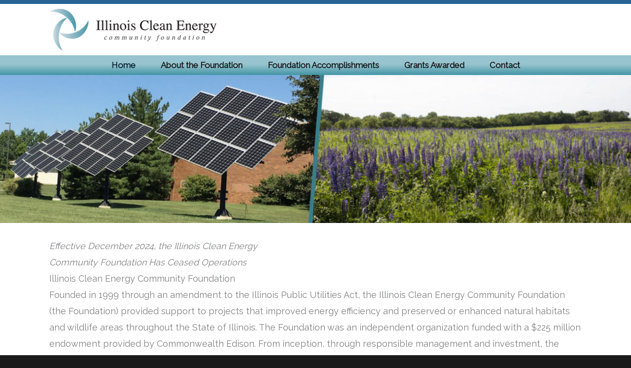

--- FILE ---
content_type: text/css
request_url: https://www.illinoiscleanenergy.org/wp-content/themes/epca/style.css?ver=1.0.0
body_size: 4169
content:
/**
Theme Name: epca
Author: Brainstorm Force
Author URI: http://wpastra.com/about/
Description: Astra is the fastest, fully customizable & beautiful theme suitable for blogs, personal portfolios and business websites. It is very lightweight (less than 50KB on frontend) and offers unparalleled speed. Built with SEO in mind, Astra comes with schema.org code integrated so search engines will love your site. Astra offers plenty of sidebar options and widget areas giving you a full control for customizations. Furthermore, we have included special features and templates so feel free to choose any of your favorite page builder plugin to create pages flexibly. Some of the other features: # WooCommerce Ready # Responsive # Compatible with major plugins # Translation Ready # Extendible with premium addons # Regularly updated # Designed, Developed, Maintained & Supported by Brainstorm Force. Looking for a perfect base theme? Look no further. Astra is fast, fully customizable and beautiful theme!
Version: 1.0.1
License: GNU General Public License v2 or later
License URI: http://www.gnu.org/licenses/gpl-2.0.html
Text Domain: epca
Template: astra
*/

html {
    background: #1a1a1a;
}

body .gform_wrapper input,
body .gform_wrapper select,
body .gform_wrapper textarea {
    font-family: Arial !important;
}

/* Usually the Contact Us Page where the children go off the screen. */
.main-header-menu > li:last-child .sub-menu {
    right: 0px !important;
    left: auto !important;
}

.ast-above-header-section-wrap {
    min-height: 30px;
}

.ast-site-identity {
    padding-top: 0px;
    padding-bottom: 10px;
}

.ast-above-header {
    border-bottom: none !important;
    line-height: 1em;
}

.site-header .ast-site-identity {
    padding-top: 10px;
}

.fc-full-width {
    left: 50%;
    margin-left: -50vw;
    margin-right: -50vw;
    max-width: 100vw;
    position: relative;
    right: 50%;
    width: 100vw;
}

.fc-content {
    clear: both;
    overflow: hidden;
}

.wp-block-embed {
    margin-bottom: 0px;
}

.faq-answer a {
    text-decoration: underline;
}

.wp-block-cover-image .wp-block-cover__inner-container,
.wp-block-cover .wp-block-cover__inner-container {
    max-width: 1120px;
}

.wp-block-cover-image .wp-block-cover__inner-container .wp-block-embed,
.wp-block-cover .wp-block-cover__inner-container .wp-block-embed {
    padding-top: 30px;
    padding-bottom: 30px;
}

.wp-block-cover-image .wp-block-cover__inner-container .wp-block-gallery,
.wp-block-cover .wp-block-cover__inner-container .wp-block-gallery {
    padding-top: 30px;
    padding-bottom: 0px;
}

.has-black-color {
    color: #000 !important;
}

.has-black-background-color {
    background-color: #000 !important;
}

.has-white-color {
    color: #fff !important;
}

.has-white-background-color {
    background-color: #fff !important;
}

.has-dark-gray-color {
    color: #3A3A3A !important;
}

.has-dark-gray-background-color {
    background-color: #3A3A3A !important;
}

.has-blue-color {
    color: #0174BE !important;
}

.has-blue-background-color {
    background-color: #0174BE !important;
}

.has-green-color {
    color: #34727F !important;
}

.has-green-background-color {
    background-color: #34727F !important;
}

#primary {
    margin-top: 0px !important;
    margin-bottom: 0px !important;
    padding-top: 0px !important;
    padding-bottom: 20px !important;
}

#primary-menu .current-page-ancestor > a {
    color: #0E2434;
}

#primary-menu ul ul {
    display: none;
}

#mobile-uctom-button {

    display: none;
}

.main-header-menu .sub-menu .menu-item.menu-item-has-children > .menu-link:after {
    content: "";
    display: none;
}

.ast-header-break-point .ast-above-header-section .widget {
    margin: 0;
}

.ast-header-break-point .main-navigation ul.sub-menu a {
    line-height: 1.5em !important;
    padding-top: 15px !important;
    padding-bottom: 15px !important;
}

h1.entry-title,
.ast-archive-title {
    margin-top: 1em;
}

.ast-archive-description {
    margin-bottom: 20px;
    padding-bottom: 0;
    border-bottom: none;
}

.blog-layout-1 {
    border-bottom: none;
    border-top: 1px solid #eee;
    padding-top: 2em;
    padding-bottom: 1em;
}

/* Worked on 09/06/2021 */
.installation-wrapper .slick-caption {
    text-align: left;
    padding-left: 10px;
}

.button-custom-menu-item {
    position: absolute;
    right: 0px;
}

div#case-study {
    position: relative;
}

/* CSS on 10 June */
.display_archive {
    font-family: arial, verdana;
    font-size: 12px;
}

.campaign {
    line-height: 125%;
    margin: 5px;
}

.campaign a {
    text-decoration: underline;
}

.site-main p a {
    text-decoration: underline;
}

li#field_1_44, li#field_1_45 {
    float: left;
    width: 100%;
}

.ast-custom-button-link .ast-button {
    max-width: 240px;
    padding-left: 15px !important;
    padding-right: 15px !important;
    text-align: center;
}

/* CSS on 10 June */

/*header css 09-06-2021*/
.main-header-bar-wrap .main-header-bar {
    border-top: 8px solid #286496;
}

.main-header-bar-wrap .main-header-bar .ast-container {
    max-width: 100%;
    padding: 0 0;
}

.main-header-bar-wrap .main-header-bar .ast-container .ast-main-header-bar-alignment, .main-header-bar-wrap .main-header-bar .ast-container .main-navigation, .main-header-bar-wrap .main-header-bar .ast-container .main-navigation ul#primary-menu {
    width: 100%;
    padding: 0 0;
    justify-content: center;
    height: 40px;
    line-height: 40px;
}

.main-header-bar-wrap .main-header-bar .ast-container .main-header-container .site-branding {
    margin-left: 22.5%;
}

.ast-masthead-custom-menu-items.button-custom-menu-item {
    margin-right: 22%;
}

.ast-masthead-custom-menu-items.button-custom-menu-item .ast-custom-button-link .ast-button {
    background: #286496;
    font-size: 19px;
    padding-top: 7px;
    padding-right: 50px;
    padding-bottom: 7px;
    padding-left: 50px;
}

.ast-masthead-custom-menu-items.button-custom-menu-item .ast-custom-button-link .ast-button:hover {
    background: #34727F;
}

form#views-exposed-form-grants-awarded-page .form-item-field-city-value .country-label {
    margin-left: 20px;
}

.main-header-bar-wrap .main-header-bar .main-navigation {
    background-image: linear-gradient(
            0deg, rgb(67, 149, 165) 0%, rgb(151, 196, 207) 54%);
}

.main-navigation ul#primary-menu {
    max-width: 1080px;
}

.main-navigation ul#primary-menu li .menu-link {
    padding: 0 2em;
}

.main-navigation ul#primary-menu li:first-child .menu-link {
    padding-left: 0;
}

.main-navigation ul#primary-menu li:last-child .menu-link {
    padding-right: 0;
}

.main-navigation ul#primary-menu li ul.sub-menu li .menu-link {
    padding: .9em 1em;
}

/*illinois-institute-of-technology css 14-06-2021*/
.installation-wrapper {
    display: grid;
    grid-template-columns: 42% 55%;
    grid-gap: 3%;
}

.installation-wrapper .Illinois-Institute-lft {
    background: #E6E6E6;
    padding: 10px 20px;
}

.installation-wrapper .Illinois-Institute-lft h6 {
    margin-bottom: 0;
    color: #000;
}

.installation-wrapper .Illinois-Institute-lft p {
    margin-bottom: 15px;
    font-size: 15px;
}

.Institute-content {
    margin-top: 25px;
}

.Illinois-Institute-rgt .slick-slide {
    position: relative;
}

.Illinois-Institute-rgt .slick-caption {
    position: absolute;
    bottom: 20px;
    background: rgba(230, 230, 230, 0.7);
    width: 100%;
    color: #286496;
}

#case-study .slick-prev, #case-study .slick-next {
    z-index: 2;
    width: 30px;
    height: 30px;
}

#case-study .slick-prev {
    left: 10px;
}

#case-study .slick-next {
    right: 10px;
}

.Illinois-Institute-rgt .slick-caption {
    font-size: 15px;
    line-height: 23px;
}

#case-study .slick-prev:before, #case-study .slick-next:before {
    font-size: 30px;
}

.grants-form-row{
    margin-bottom: 10px;
}

body form#views-exposed-form-grants-awarded-page label {
    font-size: inherit;
    min-width: 135px;
    display: inline-block;
    font-weight: bold;
}

body form#views-exposed-form-grants-awarded-page input#organization-value, form#views-exposed-form-grants-awarded-page select {
    padding: 5px 10px;
    min-width: 244px;
}

body form#views-exposed-form-grants-awarded-page input#organization-value {
    padding: 8px 15px;
    max-width: 244px;
}

form#views-exposed-form-grants-awarded-page .views-exposed-widget.views-submit-button {
    margin-top: 20px;
}

#grants-table th {
    background-color: #2a7584;
    color: #fff;
}

#grants-table {
    font-size: 14px;
    margin-top: 20px;
}

#grants-table p {
    margin-bottom: 0px;
}

#grants-table ul {
    margin-bottom: 0px;
}

/*footer css 09-06-2021*/
.ast-small-footer.footer-sml-layout-2 .ast-small-footer-wrap .ast-small-footer-section.ast-small-footer-section-1.ast-small-footer-section-equally.ast-col-md-6 {
    width: 60%;
    font-size: 14px;
}

.ast-small-footer.footer-sml-layout-2 .ast-small-footer-wrap .ast-small-footer-section.ast-small-footer-section-2.ast-small-footer-section-equally.ast-col-md-6 {
    width: 40%;
}

footer#colophon .ast-col-lg-6.ast-col-md-6.ast-col-sm-12.ast-col-xs-12.footer-adv-widget.footer-adv-widget-2 {
    text-align: right;
}

@media only screen and (max-width: 1940px) {
    .main-header-bar-wrap .main-header-bar .ast-container .main-header-container .site-branding {
        margin-left: 22%;
    }

    .ast-masthead-custom-menu-items.button-custom-menu-item {
        margin-right: 21%;
    }
}

@media only screen and (max-width: 1880px) {
    .main-header-bar-wrap .main-header-bar .ast-container .main-header-container .site-branding {
        margin-left: 21%;
    }

    .ast-masthead-custom-menu-items.button-custom-menu-item {
        margin-right: 20.5%;
    }
}

@media only screen and (max-width: 1820px) {
    .main-header-bar-wrap .main-header-bar .ast-container .main-header-container .site-branding {
        margin-left: 20%;
    }

    .ast-masthead-custom-menu-items.button-custom-menu-item {
        margin-right: 19.8%;
    }
}

@media only screen and (max-width: 1780px) {
    .main-header-bar-wrap .main-header-bar .ast-container .main-header-container .site-branding {
        margin-left: 19%;
    }

    .ast-masthead-custom-menu-items.button-custom-menu-item {
        margin-right: 18.8%;
    }
}

@media only screen and (max-width: 1720px) {
    .main-header-bar-wrap .main-header-bar .ast-container .main-header-container .site-branding {
        margin-left: 18%;
    }

    .ast-masthead-custom-menu-items.button-custom-menu-item {
        margin-right: 17.8%;
    }
}

@media only screen and (max-width: 1650px) {
    .main-header-bar-wrap .main-header-bar .ast-container .main-header-container .site-branding {
        margin-left: 16%;
    }

    .ast-masthead-custom-menu-items.button-custom-menu-item {
        margin-right: 16.6%;
    }
}

@media only screen and (max-width: 1580px) {
    .main-header-bar-wrap .main-header-bar .ast-container .main-header-container .site-branding {
        margin-left: 15%;
    }

    .ast-masthead-custom-menu-items.button-custom-menu-item {
        margin-right: 15.6%;
    }
}

@media only screen and (max-width: 1540px) {
    .main-header-bar-wrap .main-header-bar .ast-container .main-header-container .site-branding {
        margin-left: 14%;
    }

    .ast-masthead-custom-menu-items.button-custom-menu-item {
        margin-right: 14.6%;
    }
}

@media only screen and (max-width: 1470px) {
    .main-header-bar-wrap .main-header-bar .ast-container .main-header-container .site-branding {
        margin-left: 13%;
    }

    .ast-masthead-custom-menu-items.button-custom-menu-item {
        margin-right: 12%;
    }
}

@media only screen and (max-width: 1400px) {
    .main-header-bar-wrap .main-header-bar .ast-container .main-header-container .site-branding {
        margin-left: 12%;
    }

    .ast-masthead-custom-menu-items.button-custom-menu-item {
        margin-right: 10%;
    }

    .main-navigation ul#primary-menu li .menu-link {
        padding: 0 1.8em;
    }
}

@media only screen and (max-width: 1360px) {
    .main-header-bar-wrap .main-header-bar .ast-container .main-header-container .site-branding {
        margin-left: 11%;
    }

    .ast-masthead-custom-menu-items.button-custom-menu-item {
        margin-right: 8.5%;
    }
}

@media only screen and (max-width: 1330px) {
    .main-header-bar-wrap .main-header-bar .ast-container .main-header-container .site-branding {
        margin-left: 9%;
    }

    .ast-masthead-custom-menu-items.button-custom-menu-item {
        margin-right: 7.5%;
    }
}

@media only screen and (max-width: 1300px) {
    .main-header-bar-wrap .main-header-bar .ast-container .main-header-container .site-branding {
        margin-left: 8%;
    }

    .ast-masthead-custom-menu-items.button-custom-menu-item {
        margin-right: 6.5%;
    }

    .main-navigation ul#primary-menu li .menu-link {
        padding: 0 1.5em;
    }
}

@media only screen and (max-width: 1270px) {
    .main-header-bar-wrap .main-header-bar .ast-container .main-header-container .site-branding {
        margin-left: 7%;
    }

    .ast-masthead-custom-menu-items.button-custom-menu-item {
        margin-right: 5.5%;
    }
}

@media only screen and (max-width: 1240px) {
    .main-header-bar-wrap .main-header-bar .ast-container .main-header-container .site-branding {
        margin-left: 5%;
    }

    .ast-masthead-custom-menu-items.button-custom-menu-item {
        margin-right: 4.5%;
    }
}

@media only screen and (max-width: 1170px) {
    .main-header-bar-wrap .main-header-bar .ast-container .main-header-container .site-branding {
        margin-left: 3%;
    }

    .ast-masthead-custom-menu-items.button-custom-menu-item {
        margin-right: 2.5%;
    }
}

@media only screen and (max-width: 1119px) {
    .pagination {
        padding: 0 20px;
    }

    .main-header-menu .menu-link, .ast-header-custom-item a {
        font-size: 18px;
        padding: 0 .8em;
    }

    .main-header-bar-wrap .main-header-bar .ast-container .main-header-container .site-branding {
        margin-left: 2%;
    }

    .ast-masthead-custom-menu-items.button-custom-menu-item {
        margin-right: 2%;
    }

    .main-navigation ul#primary-menu li .menu-link {
        padding: 0 1em;
    }
}

@media only screen and (max-width: 1060px) {
    .main-navigation ul#primary-menu li .menu-link {
        padding: 0 1.5em;
    }
}

@media only screen and (max-width: 991px) {
    .main-navigation ul#primary-menu li .menu-link {
        padding: 0 1em;
    }
}

.EpcSubmenu ul ul {
    margin-left: 20px;
}

#after-content {
    background: #0274be;
    color: white;
}

#after-content .ast-container {
    margin-left: auto;
    margin-right: auto;
}

#after-content .widgettitle {
    padding-top: 20px;
    color: white;
}

#after-content #subnav {
    margin: auto;
    padding: 10px 0 20px 0;
}

#after-content ul.submenu {
    list-style-type: square;
    margin-left: 20px;
}

#after-content ul.submenu ul {
    margin-left: 20px;
    list-style-type: square;
}

#after-content ul a {
    color: white;
}

#after-content ul a:hover {
    text-decoration: underline;
}

#after-content .widget:last-child {
    padding-bottom: 20px;
}

.ast-small-footer a {
    text-decoration: underline;
}


.widget-address-field {
    align-items: flex-start !important;
}

.widget-address-field .address-icons {
    position: relative;
    top: 7px;
}

#menu-footer-2 li a {
    text-decoration: underline;
}


.footer-adv h2.widget-title {
    margin-bottom: 0px;
}

#menu-epc-footer li a {
    text-decoration: underline;
}

@media only screen and (max-width: 921px) {
    #mobile-uctom-button {
        display: block;
    }

    .ast-masthead-custom-menu-items.button-custom-menu-item {
        display: none;
    }

    .main-header-bar-wrap .main-header-bar .ast-container .main-header-container .site-branding {
        margin: 0;
        text-align: center;
        padding: 0;
        flex-basis: 100%;
    }

    .ast-masthead-custom-menu-items.button-custom-menu-item {
        margin-right: 0;
        position: relative;
    }

    .main-header-bar-wrap .ast-flex.main-header-container .ast-mobile-menu-buttons {
        position: absolute;
        top: 20px;
        right: 0;
    }

    .ast-header-break-point.ast-header-custom-item-outside .ast-masthead-custom-menu-items {
        margin: auto;
    }

    .main-header-bar-wrap {
        border-top: 0;
    }

    .main-header-bar .ast-container .main-navigation, .main-header-bar-wrap .main-header-bar .ast-container .main-navigation ul#primary-menu {
        padding: 0 20px;
    }

    .main-header-bar-wrap .main-header-bar .ast-container .ast-main-header-bar-alignment, .main-header-bar-wrap .main-header-bar .ast-container .main-navigation, .main-header-bar-wrap .main-header-bar .ast-container .main-navigation ul#primary-menu {
        height: auto;
        line-height: inherit;
    }

    footer#colophon .ast-col-lg-6.ast-col-md-6.ast-col-sm-12.ast-col-xs-12.footer-adv-widget .widget_text.widget.widget_custom_html, footer#colophon .ast-col-lg-6.ast-col-md-6.ast-col-sm-12.ast-col-xs-12.footer-adv-widget.footer-adv-widget-2 {
        text-align: center;
    }

    .ast-small-footer.footer-sml-layout-2 .ast-small-footer-wrap .ast-small-footer-section.ast-small-footer-section-2.ast-small-footer-section-equally.ast-col-md-6, .ast-small-footer.footer-sml-layout-2 .ast-small-footer-wrap .ast-small-footer-section.ast-small-footer-section-1.ast-small-footer-section-equally.ast-col-md-6 {
        width: 100%;
        text-align: center;
    }

    form#views-exposed-form-grants-awarded-page .form-item-field-city-value .country-label {
        min-width: 90px;
        margin-left: 10px;
    }
}

@media only screen and (min-width: 820px) {
    #menu-epc-footer li {
        display: inline-block;
        padding: 0px 10px;
        margin: 0;
    }

    #menu-epc-footer li:after {
        content: "\00a0\00a0\00a0\00a0|";
    }

    #menu-epc-footer li:first-child {
        padding-left: 0px;
    }

    #menu-epc-footer li:last-child {
        padding-right: 0px;
        padding-left: 5px;
    }

    #menu-epc-footer li:last-child:after {
        content: "";
    }

}

@media only screen and (min-width: 768px) {
    .footer-adv-widget-3 {
        text-align: right;
    }

    .footer-adv-widget-2 {
        text-align: center;
    }
}

@media only screen and (min-width: 768px) {
    body.blog article.has-post-thumbnail .ast-blog-featured-section,
    body.archive article.has-post-thumbnail .ast-blog-featured-section {
        float: right;
        width: 300px;
    }

    body.blog article.has-post-thumbnail .entry-header,
    body.archive article.has-post-thumbnail .entry-header {
        float: left;
        width: calc(100% - 320px);
    }

    body.blog article.has-post-thumbnail .entry-content,
    body.archive article.has-post-thumbnail .entry-content {
        width: calc(100% - 320px);
    }
}

body .gform_wrapper input,
body .gform_wrapper select,
body .gform_wrapper textarea {
    font-family: Arial !important;
}

select,
body .gform_wrapper select {
    padding: 5px 5px;
    height: auto;
}

.gform_wrapper ol.validation_list {
    width: auto !important;
}

.gform_title {
    color: #8d0742 !important;
    font-size: 30px !important;
    font-weight: normal !important;
}

.gform_wrapper .gform_heading {
    margin-bottom: 0px !important;
}

.gform_wrapper span.gform_description {
    margin-bottom: 0px !important;
}

.gform_wrapper {

    padding: 0px;
    width: 100%;
    margin: 0 auto 20px auto;
}


@media only screen and (min-width: 1050px) {

    #gform_wrapper_1:not(.gform_validation_error) .gfield {
        max-width: 98%;
    }

    #gform_wrapper_1:not(.gform_validation_error) #field_1_1,
    #gform_wrapper_1:not(.gform_validation_error) #field_1_42,
    #gform_wrapper_1:not(.gform_validation_error) #field_1_37,
    #gform_wrapper_1:not(.gform_validation_error) #field_1_38,
    #gform_wrapper_1:not(.gform_validation_error) #field_1_39,
    #gform_wrapper_1:not(.gform_validation_error) #field_1_41,
    #gform_wrapper_1:not(.gform_validation_error) #field_1_40,
    #gform_wrapper_1:not(.gform_validation_error) #field_1_34,
    #gform_wrapper_1:not(.gform_validation_error) #field_1_11 {
        width: 49%;
        float: left;
        clear: none;
    }


    #gform_wrapper_1:not(.gform_validation_error) #field_1_33 {
        clear: both;
        padding-top: 10px;
    }

    #gform_wrapper_1:not(.gform_validation_error) #field_1_44,
    #gform_wrapper_1:not(.gform_validation_error) #field_1_45 {
        clear: both;
    }

}

#ast-scroll-top {
    display: none !important;
}

ul.site-map-list {
    margin-left: 0px;
}

.site-map-header {
    margin-bottom: 20px;
}

ul.site-map-list,
ul.site-map-list ul {
    list-style: none;
}

.wp-block-media-text .wp-block-media-text__content {
    padding: 0 !important;
}

.ast-no-sidebar .entry-content .wp-block-media-text.alignfull {
    margin-left: 0;
    margin-right: 0;
    max-width: 100%;
    width: 100%;
}

.ast-no-sidebar .entry-content .wp-block-media-text.alignfull,
.ast-no-sidebar .entry-content .wp-block-media-text.alignwide {
    margin-left: 0px;
    margin-right: 0px;
    max-width: unset;
    width: unset;
}

.wp-block-media-text .wp-block-media-text__content {
    padding-left: 0px;
}

figcaption {
    text-align: center;
}

@media only screen and (max-width: 979px) {
    .main-navigation ul#primary-menu li:first-child .menu-link {
        padding-left: 1em
    }

    .ast-custom-button-link .ast-button {
        padding-left: 1em;
    }
}

@media only screen and (max-width: 800px) {
    form#views-exposed-form-grants-awarded-page .form-item.form-type-select.form-item-field-city-value {
        display: grid;
        grid-template-columns: 140px 242px;
        align-items: center;
    }

    form#views-exposed-form-grants-awarded-page .form-item-field-city-value .country-label {
        min-width: 135px;
        margin-left: 0;
    }

    form#views-exposed-form-grants-awarded-page .form-item.form-type-select.form-item-field-city-value select#county-value {
        margin-top: 10px;
    }
}

@media only screen and (max-width: 767px) {
    .installation-wrapper {
        grid-template-columns: 100%;
    }

    .installation-wrapper .Illinois-Institute-lft {
        order: 2;
    }

    .installation-wrapper .Illinois-Institute-rgt {
        order: 1;
    }

    #case-study-images .slick-slide img {
        width: 100%;
    }

    .Institute-content {
        margin-top: 40px;
    }

    form#views-exposed-form-grants-awarded-page .views-widget {
        display: flex;
        align-items: center;
    }

    form#views-exposed-form-grants-awarded-page .views-widget input#organization-value {
        width: 100%;
        margin-left: 4px;
    }
}

@media only screen and (max-width: 695px) {
    .main-navigation ul#primary-menu li:first-child .menu-link {
        padding-left: 1em
    }

    .main-header-bar-wrap .main-header-bar {
        padding-top: 0px;
    }

    .ast-masthead-custom-menu-items a.ast-custom-button-link {
        display: none;
    }

    a.custom-logo-link {
        width: 75%;
        display: table;
        padding-left: 15px;
    }

    .widget_custom_html {
        margin-bottom: 10px !important;
    }
}

@media only screen and (max-width: 480px) {
    .main-header-bar-wrap .main-header-bar .ast-container .main-header-container .site-branding {
        margin: 0;
        text-align: center;
        padding: 0;
        flex-basis: 100%;
    }

    form#views-exposed-form-grants-awarded-page label {
        font-size: 13px !important;
        min-width: 95px !important;
    }

    form#views-exposed-form-grants-awarded-page .form-item-field-city-value .country-label {
        margin-left: 0;
    }

    form#views-exposed-form-grants-awarded-page input#organization-value, form#views-exposed-form-grants-awarded-page select {
        min-width: 200px;
        max-width: 200px;
    }

    body form#views-exposed-form-grants-awarded-page input#organization-value {
        max-width: 200px;
        min-width: 200px;
    }

    form#views-exposed-form-grants-awarded-page .form-item.form-type-select.form-item-field-city-value {
        display: block;
    }
}

#pagination .page-numbers{
    margin-right: 10px;
}

.wp-block-button__link:focus,
input:focus,
textarea:focus,
input[type="file"]:focus,
input[type="submit"]:focus,
select:focus{
    outline: 2px dotted blue !important;
}

input[type="text"],
input[type="tel"],
input[type="email"],
textarea,
select{
    border-color: #000 !important;
}


.menu-link:focus{
    outline: 1px dotted blue !important;
}

iframe:focus {
    outline: 1px dotted blue;
    border: 1px dotted blue;
}


--- FILE ---
content_type: text/css
request_url: https://www.illinoiscleanenergy.org/wp-content/themes/epca/template-parts/blocks/epc-slider/epc-slider.css?ver=6.8.3
body_size: 42
content:
.fc-slider .slider-frame {
  position: relative;
}
.fc-slider .slick-prev {
  left: 15px;
  z-index: 98;
  display: none;
}
.fc-slider .slick-next {
  right: 15px;
  z-index: 98;
  display: none;
}
.fc-slider .slick-prev, .fc-slider .slick-next {
  height: 40px;
  width: 30px;
  border-radius: 0px !important;
}
.fc-slider .slick-prev:before,
.fc-slider .slick-next:before {
  color: #fff;
  font-size: 30px;
}
.fc-slider .slick-dots {
  margin-left: 7px !important;
  margin-bottom: 10px;
}
.fc-slider .slick-dots li {
  margin-left: 0px !important;
  margin-right: 20px !important;
}
.fc-slider .slick-dots li button:before {
  font-size: 20px;
  color: #333;
}
.fc-slider .slick-dots li.slick-active button:before {
  color: #333;
}
.fc-slider .slider-caption-block {
  background: rgb(84 158 173 / 76%);
  color: #fff;
  padding: 0 20px;
  text-align: center;
  width: 100%;
  margin: 0 auto;
  box-sizing: border-box;
  position: absolute;
  bottom: 0px;
}
.fc-slider .slider-frame img {
  margin: 0 auto;
  display: block;
}

.fc-slider-no-slides{
  padding: 30px; background: black; color: white; width: 100%;
}


--- FILE ---
content_type: application/javascript
request_url: https://www.illinoiscleanenergy.org/wp-content/themes/epca/scripts.js?ver=1.0.2
body_size: 628
content:
jQuery(document).ready(function () {
    /*
    //change login text on hover
    jQuery('.ast-custom-button-link .ast-button').hover(function () {
        jQuery(this).html("Continue application or submit requirements");
    }, function () {
        jQuery(this).text("Account Login");
    });*/

    //jQuery('.ast-custom-button-link .ast-button').attr("aria-label","Account Login - opens in new window");

    //add responsive lightbox
    var lightbox_counter = 0;
    jQuery('.wp-block-gallery').each(function () {
        lightbox_counter++;
        var that = this;

        jQuery('li', that).each(function () {
            var caption = jQuery('figcaption', this).text();
            jQuery('a', this).attr("data-fresco-caption", caption);
            jQuery('a', this).attr("data-fresco-group", "gallery-group-" + lightbox_counter);
            jQuery('a', this).addClass('fresco');
        });

    });

    if (jQuery(".gform_validation_error").length) {
        var minus_top = 50;
        if (jQuery("body").hasClass("ast-desktop")) {
            minus_top = jQuery(".main-header-bar").height() + minus_top;
        }

        if (jQuery(".gform_wrapper").length) {
            jQuery('html, body').animate({
                scrollTop: jQuery(".gform_wrapper").offset().top - minus_top
            }, 1000);
        }
    }

    setEqualHeights();
    jQuery(window).resize(function () {
        setEqualHeights();
    });

    // show button under 921px window

    var win_width_mobile = jQuery(window).width();

    /*toggleAccountLoginButton();
    jQuery(window).resize(function () {

        toggleAccountLoginButton();

    });*/


});

function toggleAccountLoginButton(){
    var win_width_mobile = jQuery(window).width();
    if (win_width_mobile > 921) {
        jQuery("#mobile-uctom-button").remove();
    }else{
        if (jQuery("#mobile-uctom-button").length == 0) {
            jQuery("#menu-item-10").after('<li id="mobile-uctom-button" class=menu-item"><a class="menu-link" href="https://www.grantrequest.com/Login.aspx?ReturnUrl=%2faccountmanager.aspx%3fsid%3d325&sid=325" target="_blank"><div >Account Login</div></a></li>');

        }
    }
}

function setEqualHeights() {

    var win_width = jQuery(window).width();
    if (jQuery(".fc-section-overview").length > 0) {

        if (win_width > 620) {
            // apply matchHeight to each item container's items
            jQuery('.fc-section-overview').each(function () {
                jQuery('.section-link', this).matchHeight();
            });
        } else {
            // apply matchHeight to each item container's items
            jQuery('.fc-section-overview').each(function () {
                jQuery('.section-link', this).matchHeight({remove: true});
            });
        }
    }

    if (jQuery(".fc-section-links").length > 0) {

        if (win_width > 620) {
            // apply matchHeight to each item container's items

            jQuery('.fc-section-links').each(function () {
                jQuery('.section-link', this).matchHeight();
            });
        } else {

            jQuery('.fc-section-links').each(function () {
                jQuery('.section-link', this).matchHeight({remove: true});
            });
        }
    }

}

--- FILE ---
content_type: application/javascript
request_url: https://www.illinoiscleanenergy.org/wp-content/themes/epca/template-parts/blocks/epc-slider/epc-slider.js?ver=6.8.3
body_size: -63
content:
jQuery(document).ready(function () {

    if(jQuery("body.wp-admin").length == 0) {

        jQuery('.fc-slider').each(function () {
            var $this_frame = jQuery(this);

            $slider_frames = jQuery(".slider-frame", $this_frame);

            if($slider_frames.length > 1) {

                var rotation_speed = jQuery($this_frame).attr("data-rotation-speed");
                if (rotation_speed.length == 0 || rotation_speed == 0) {
                    rotation_speed = 999999999;
                }

                var autoplay = 'false';
                if (rotation_speed > 0) {
                    autoplay = 'true';
                }

                if (!jQuery($this_frame).hasClass("slick-slider")) {
                    jQuery($this_frame).slick({
                        dots: false,
                        autoplay: autoplay,
                        autoplaySpeed: rotation_speed,
                    });
                }
            }
        });
    }

});